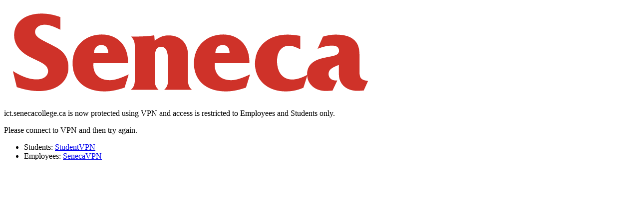

--- FILE ---
content_type: text/html; charset=UTF-8
request_url: https://ict.senecacollege.ca//
body_size: 681
content:

<!DOCTYPE HTML PUBLIC "-//W3C//DTD HTML 4.01 Transitional//EN"
        "http://www.w3.org/TR/html4/loose.dtd">

<html>

<head>
    <meta http-equiv="Content-type" content="text/html;charset=UTF-8">
    <title>Restricted access</title>
    <style type="text/css">
	 body { background-image: url("/bg.png"); }
	 body { text-align: center; padding: 100px; }
	 h1 { font-size: 50px; }
     body { font: 20px Helvetica, sans-serif; color: #333; }
     #article { display: block; text-align: left; width: 650px; margin: 0 auto; }
     a { color: #dc8100; text-decoration: none; }
     a:hover { color: #333; text-decoration: none; }
    </style>

</head>
<body>
        <div id="article">
	<img src="/seneca-logo-red.png" />
    <div>
        <p>ict.senecacollege.ca is now protected using VPN and access is restricted to Employees and Students only.</p>
		<p>Please connect to VPN and then try again.</p>
		<ul>
                   <li>Students: <a href="https://students.senecapolytechnic.ca/spaces/186/it-services/wiki/view/1024/vpn">StudentVPN</a></li>
                   <li>Employees: <a href="https://employees.senecapolytechnic.ca/spaces/77/it-services/wiki/view/3723/employee-vpn">SenecaVPN</a></li>
		</ul>
		<br>
    </div>
    </div>
</body>
</html>
